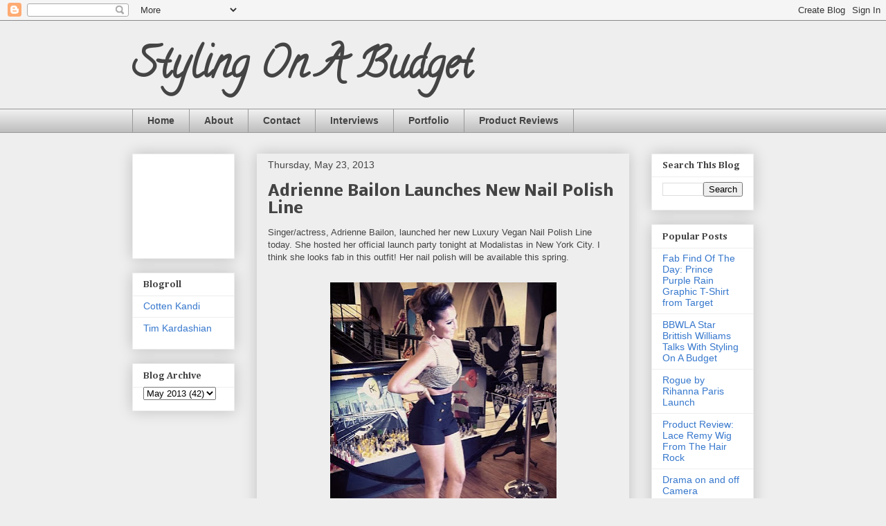

--- FILE ---
content_type: text/html; charset=UTF-8
request_url: http://www.stylingonabudget.com/2013/05/adrienne-bailon-launches-new-nail.html
body_size: 11799
content:
<!DOCTYPE html>
<html class='v2' dir='ltr' lang='en'>
<head>
<link href='https://www.blogger.com/static/v1/widgets/335934321-css_bundle_v2.css' rel='stylesheet' type='text/css'/>
<meta content='width=1100' name='viewport'/>
<meta content='text/html; charset=UTF-8' http-equiv='Content-Type'/>
<meta content='blogger' name='generator'/>
<link href='http://www.stylingonabudget.com/favicon.ico' rel='icon' type='image/x-icon'/>
<link href='http://www.stylingonabudget.com/2013/05/adrienne-bailon-launches-new-nail.html' rel='canonical'/>
<link rel="alternate" type="application/atom+xml" title="Styling On A Budget - Atom" href="http://www.stylingonabudget.com/feeds/posts/default" />
<link rel="alternate" type="application/rss+xml" title="Styling On A Budget - RSS" href="http://www.stylingonabudget.com/feeds/posts/default?alt=rss" />
<link rel="service.post" type="application/atom+xml" title="Styling On A Budget - Atom" href="https://www.blogger.com/feeds/8709874954117497980/posts/default" />

<link rel="alternate" type="application/atom+xml" title="Styling On A Budget - Atom" href="http://www.stylingonabudget.com/feeds/8327536727083620252/comments/default" />
<!--Can't find substitution for tag [blog.ieCssRetrofitLinks]-->
<link href='https://blogger.googleusercontent.com/img/b/R29vZ2xl/AVvXsEj2xWl1fw9cneJXPgtAHFgC8KK4QPr0OC4L-Go7JLlH-UiaGIAd_2eT7i_WHYNPabCQTGbrHXNAbKWdKDQKXeWvtuUiXs-JaUsLUE9bVocNNCZxQrhlP8m7tblxsE7Io8dhk0EmQ-Nh87Gl/s400/photo+(4).JPG' rel='image_src'/>
<meta content='http://www.stylingonabudget.com/2013/05/adrienne-bailon-launches-new-nail.html' property='og:url'/>
<meta content='Adrienne Bailon Launches New Nail Polish Line' property='og:title'/>
<meta content='Singer/actress, Adrienne Bailon, launched her new Luxury Vegan Nail Polish Line today. She hosted her official launch party tonight at Modal...' property='og:description'/>
<meta content='https://blogger.googleusercontent.com/img/b/R29vZ2xl/AVvXsEj2xWl1fw9cneJXPgtAHFgC8KK4QPr0OC4L-Go7JLlH-UiaGIAd_2eT7i_WHYNPabCQTGbrHXNAbKWdKDQKXeWvtuUiXs-JaUsLUE9bVocNNCZxQrhlP8m7tblxsE7Io8dhk0EmQ-Nh87Gl/w1200-h630-p-k-no-nu/photo+(4).JPG' property='og:image'/>
<title>Styling On A Budget: Adrienne Bailon Launches New Nail Polish Line</title>
<style type='text/css'>@font-face{font-family:'Calligraffitti';font-style:normal;font-weight:400;font-display:swap;src:url(//fonts.gstatic.com/s/calligraffitti/v20/46k2lbT3XjDVqJw3DCmCFjE0vkFeOZdjppN_.woff2)format('woff2');unicode-range:U+0000-00FF,U+0131,U+0152-0153,U+02BB-02BC,U+02C6,U+02DA,U+02DC,U+0304,U+0308,U+0329,U+2000-206F,U+20AC,U+2122,U+2191,U+2193,U+2212,U+2215,U+FEFF,U+FFFD;}@font-face{font-family:'Cambria';font-style:normal;font-weight:700;font-display:swap;src:url(//fonts.gstatic.com/l/font?kit=GFDvWAB9jnWLT-HIIwkuu7V4NSY7WWA&skey=5202a3b6f5388b49&v=v18)format('woff2');unicode-range:U+0000-00FF,U+0131,U+0152-0153,U+02BB-02BC,U+02C6,U+02DA,U+02DC,U+0304,U+0308,U+0329,U+2000-206F,U+20AC,U+2122,U+2191,U+2193,U+2212,U+2215,U+FEFF,U+FFFD;}@font-face{font-family:'Nobile';font-style:normal;font-weight:700;font-display:swap;src:url(//fonts.gstatic.com/s/nobile/v19/m8JQjflSeaOVl1iO4ojDc5RARGmK3eud.woff2)format('woff2');unicode-range:U+0301,U+0400-045F,U+0490-0491,U+04B0-04B1,U+2116;}@font-face{font-family:'Nobile';font-style:normal;font-weight:700;font-display:swap;src:url(//fonts.gstatic.com/s/nobile/v19/m8JQjflSeaOVl1iO4ojDeZRARGmK3eud.woff2)format('woff2');unicode-range:U+0100-02BA,U+02BD-02C5,U+02C7-02CC,U+02CE-02D7,U+02DD-02FF,U+0304,U+0308,U+0329,U+1D00-1DBF,U+1E00-1E9F,U+1EF2-1EFF,U+2020,U+20A0-20AB,U+20AD-20C0,U+2113,U+2C60-2C7F,U+A720-A7FF;}@font-face{font-family:'Nobile';font-style:normal;font-weight:700;font-display:swap;src:url(//fonts.gstatic.com/s/nobile/v19/m8JQjflSeaOVl1iO4ojDd5RARGmK3Q.woff2)format('woff2');unicode-range:U+0000-00FF,U+0131,U+0152-0153,U+02BB-02BC,U+02C6,U+02DA,U+02DC,U+0304,U+0308,U+0329,U+2000-206F,U+20AC,U+2122,U+2191,U+2193,U+2212,U+2215,U+FEFF,U+FFFD;}</style>
<style id='page-skin-1' type='text/css'><!--
/*
-----------------------------------------------
Blogger Template Style
Name:     Awesome Inc.
Designer: Tina Chen
URL:      tinachen.org
----------------------------------------------- */
/* Content
----------------------------------------------- */
body {
font: normal normal 13px Arial, Tahoma, Helvetica, FreeSans, sans-serif;
color: #444444;
background: #eeeeee none repeat scroll top left;
}
html body .content-outer {
min-width: 0;
max-width: 100%;
width: 100%;
}
a:link {
text-decoration: none;
color: #cd3778;
}
a:visited {
text-decoration: none;
color: #4d469c;
}
a:hover {
text-decoration: underline;
color: #cd3778;
}
.body-fauxcolumn-outer .cap-top {
position: absolute;
z-index: 1;
height: 276px;
width: 100%;
background: transparent none repeat-x scroll top left;
_background-image: none;
}
/* Columns
----------------------------------------------- */
.content-inner {
padding: 0;
}
.header-inner .section {
margin: 0 16px;
}
.tabs-inner .section {
margin: 0 16px;
}
.main-inner {
padding-top: 30px;
}
.main-inner .column-center-inner,
.main-inner .column-left-inner,
.main-inner .column-right-inner {
padding: 0 5px;
}
*+html body .main-inner .column-center-inner {
margin-top: -30px;
}
#layout .main-inner .column-center-inner {
margin-top: 0;
}
/* Header
----------------------------------------------- */
.header-outer {
margin: 0 0 0 0;
background: transparent none repeat scroll 0 0;
}
.Header h1 {
font: normal bold 60px Calligraffitti;
color: #444444;
text-shadow: 0 0 -1px #000000;
}
.Header h1 a {
color: #444444;
}
.Header .description {
font: normal normal 14px Arial, Tahoma, Helvetica, FreeSans, sans-serif;
color: #444444;
}
.header-inner .Header .titlewrapper,
.header-inner .Header .descriptionwrapper {
padding-left: 0;
padding-right: 0;
margin-bottom: 0;
}
.header-inner .Header .titlewrapper {
padding-top: 22px;
}
/* Tabs
----------------------------------------------- */
.tabs-outer {
overflow: hidden;
position: relative;
background: #eeeeee url(//www.blogblog.com/1kt/awesomeinc/tabs_gradient_light.png) repeat scroll 0 0;
}
#layout .tabs-outer {
overflow: visible;
}
.tabs-cap-top, .tabs-cap-bottom {
position: absolute;
width: 100%;
border-top: 1px solid #999999;
}
.tabs-cap-bottom {
bottom: 0;
}
.tabs-inner .widget li a {
display: inline-block;
margin: 0;
padding: .6em 1.5em;
font: normal bold 14px Verdana, Geneva, sans-serif;
color: #444444;
border-top: 1px solid #999999;
border-bottom: 1px solid #999999;
border-left: 1px solid #999999;
height: 16px;
line-height: 16px;
}
.tabs-inner .widget li:last-child a {
border-right: 1px solid #999999;
}
.tabs-inner .widget li.selected a, .tabs-inner .widget li a:hover {
background: #666666 url(//www.blogblog.com/1kt/awesomeinc/tabs_gradient_light.png) repeat-x scroll 0 -100px;
color: #ffffff;
}
/* Headings
----------------------------------------------- */
h2 {
font: normal bold 14px Cambria;
color: #444444;
}
/* Widgets
----------------------------------------------- */
.main-inner .section {
margin: 0 27px;
padding: 0;
}
.main-inner .column-left-outer,
.main-inner .column-right-outer {
margin-top: 0;
}
#layout .main-inner .column-left-outer,
#layout .main-inner .column-right-outer {
margin-top: 0;
}
.main-inner .column-left-inner,
.main-inner .column-right-inner {
background: transparent none repeat 0 0;
-moz-box-shadow: 0 0 0 rgba(0, 0, 0, .2);
-webkit-box-shadow: 0 0 0 rgba(0, 0, 0, .2);
-goog-ms-box-shadow: 0 0 0 rgba(0, 0, 0, .2);
box-shadow: 0 0 0 rgba(0, 0, 0, .2);
-moz-border-radius: 0;
-webkit-border-radius: 0;
-goog-ms-border-radius: 0;
border-radius: 0;
}
#layout .main-inner .column-left-inner,
#layout .main-inner .column-right-inner {
margin-top: 0;
}
.sidebar .widget {
font: normal normal 14px Arial, Tahoma, Helvetica, FreeSans, sans-serif;
color: #444444;
}
.sidebar .widget a:link {
color: #3778cd;
}
.sidebar .widget a:visited {
color: #4d469c;
}
.sidebar .widget a:hover {
color: #cd3778;
}
.sidebar .widget h2 {
text-shadow: 0 0 -1px #000000;
}
.main-inner .widget {
background-color: #ffffff;
border: 1px solid #eeeeee;
padding: 0 15px 15px;
margin: 20px -16px;
-moz-box-shadow: 0 0 20px rgba(0, 0, 0, .2);
-webkit-box-shadow: 0 0 20px rgba(0, 0, 0, .2);
-goog-ms-box-shadow: 0 0 20px rgba(0, 0, 0, .2);
box-shadow: 0 0 20px rgba(0, 0, 0, .2);
-moz-border-radius: 0;
-webkit-border-radius: 0;
-goog-ms-border-radius: 0;
border-radius: 0;
}
.main-inner .widget h2 {
margin: 0 -15px;
padding: .6em 15px .5em;
border-bottom: 1px solid transparent;
}
.footer-inner .widget h2 {
padding: 0 0 .4em;
border-bottom: 1px solid transparent;
}
.main-inner .widget h2 + div, .footer-inner .widget h2 + div {
border-top: 1px solid #eeeeee;
padding-top: 8px;
}
.main-inner .widget .widget-content {
margin: 0 -15px;
padding: 7px 15px 0;
}
.main-inner .widget ul, .main-inner .widget #ArchiveList ul.flat {
margin: -8px -15px 0;
padding: 0;
list-style: none;
}
.main-inner .widget #ArchiveList {
margin: -8px 0 0;
}
.main-inner .widget ul li, .main-inner .widget #ArchiveList ul.flat li {
padding: .5em 15px;
text-indent: 0;
color: #666666;
border-top: 1px solid #eeeeee;
border-bottom: 1px solid transparent;
}
.main-inner .widget #ArchiveList ul li {
padding-top: .25em;
padding-bottom: .25em;
}
.main-inner .widget ul li:first-child, .main-inner .widget #ArchiveList ul.flat li:first-child {
border-top: none;
}
.main-inner .widget ul li:last-child, .main-inner .widget #ArchiveList ul.flat li:last-child {
border-bottom: none;
}
.post-body {
position: relative;
}
.main-inner .widget .post-body ul {
padding: 0 2.5em;
margin: .5em 0;
list-style: disc;
}
.main-inner .widget .post-body ul li {
padding: 0.25em 0;
margin-bottom: .25em;
color: #444444;
border: none;
}
.footer-inner .widget ul {
padding: 0;
list-style: none;
}
.widget .zippy {
color: #666666;
}
/* Posts
----------------------------------------------- */
body .main-inner .Blog {
padding: 0;
margin-bottom: 1em;
background-color: transparent;
border: none;
-moz-box-shadow: 0 0 0 rgba(0, 0, 0, 0);
-webkit-box-shadow: 0 0 0 rgba(0, 0, 0, 0);
-goog-ms-box-shadow: 0 0 0 rgba(0, 0, 0, 0);
box-shadow: 0 0 0 rgba(0, 0, 0, 0);
}
.main-inner .section:last-child .Blog:last-child {
padding: 0;
margin-bottom: 1em;
}
.main-inner .widget h2.date-header {
margin: 0 -15px 1px;
padding: 0 0 0 0;
font: normal normal 14px Arial, Tahoma, Helvetica, FreeSans, sans-serif;
color: #444444;
background: transparent none no-repeat scroll top left;
border-top: 0 solid #eeeeee;
border-bottom: 1px solid transparent;
-moz-border-radius-topleft: 0;
-moz-border-radius-topright: 0;
-webkit-border-top-left-radius: 0;
-webkit-border-top-right-radius: 0;
border-top-left-radius: 0;
border-top-right-radius: 0;
position: static;
bottom: 100%;
right: 15px;
text-shadow: 0 0 -1px #000000;
}
.main-inner .widget h2.date-header span {
font: normal normal 14px Arial, Tahoma, Helvetica, FreeSans, sans-serif;
display: block;
padding: .5em 15px;
border-left: 0 solid #eeeeee;
border-right: 0 solid #eeeeee;
}
.date-outer {
position: relative;
margin: 30px 0 20px;
padding: 0 15px;
background-color: #eeeeee;
border: 1px solid #eeeeee;
-moz-box-shadow: 0 0 20px rgba(0, 0, 0, .2);
-webkit-box-shadow: 0 0 20px rgba(0, 0, 0, .2);
-goog-ms-box-shadow: 0 0 20px rgba(0, 0, 0, .2);
box-shadow: 0 0 20px rgba(0, 0, 0, .2);
-moz-border-radius: 0;
-webkit-border-radius: 0;
-goog-ms-border-radius: 0;
border-radius: 0;
}
.date-outer:first-child {
margin-top: 0;
}
.date-outer:last-child {
margin-bottom: 20px;
-moz-border-radius-bottomleft: 0;
-moz-border-radius-bottomright: 0;
-webkit-border-bottom-left-radius: 0;
-webkit-border-bottom-right-radius: 0;
-goog-ms-border-bottom-left-radius: 0;
-goog-ms-border-bottom-right-radius: 0;
border-bottom-left-radius: 0;
border-bottom-right-radius: 0;
}
.date-posts {
margin: 0 -15px;
padding: 0 15px;
clear: both;
}
.post-outer, .inline-ad {
border-top: 1px solid #eeeeee;
margin: 0 -15px;
padding: 15px 15px;
}
.post-outer {
padding-bottom: 10px;
}
.post-outer:first-child {
padding-top: 0;
border-top: none;
}
.post-outer:last-child, .inline-ad:last-child {
border-bottom: none;
}
.post-body {
position: relative;
}
.post-body img {
padding: 8px;
background: transparent;
border: 1px solid transparent;
-moz-box-shadow: 0 0 0 rgba(0, 0, 0, .2);
-webkit-box-shadow: 0 0 0 rgba(0, 0, 0, .2);
box-shadow: 0 0 0 rgba(0, 0, 0, .2);
-moz-border-radius: 0;
-webkit-border-radius: 0;
border-radius: 0;
}
h3.post-title, h4 {
font: normal bold 22px Nobile;
color: #444444;
}
h3.post-title a {
font: normal bold 22px Nobile;
color: #444444;
}
h3.post-title a:hover {
color: #cd3778;
text-decoration: underline;
}
.post-header {
margin: 0 0 1em;
}
.post-body {
line-height: 1.4;
}
.post-outer h2 {
color: #444444;
}
.post-footer {
margin: 1.5em 0 0;
}
#blog-pager {
padding: 15px;
font-size: 120%;
background-color: #eeeeee;
border: 1px solid #eeeeee;
-moz-box-shadow: 0 0 20px rgba(0, 0, 0, .2);
-webkit-box-shadow: 0 0 20px rgba(0, 0, 0, .2);
-goog-ms-box-shadow: 0 0 20px rgba(0, 0, 0, .2);
box-shadow: 0 0 20px rgba(0, 0, 0, .2);
-moz-border-radius: 0;
-webkit-border-radius: 0;
-goog-ms-border-radius: 0;
border-radius: 0;
-moz-border-radius-topleft: 0;
-moz-border-radius-topright: 0;
-webkit-border-top-left-radius: 0;
-webkit-border-top-right-radius: 0;
-goog-ms-border-top-left-radius: 0;
-goog-ms-border-top-right-radius: 0;
border-top-left-radius: 0;
border-top-right-radius-topright: 0;
margin-top: 1em;
}
.blog-feeds, .post-feeds {
margin: 1em 0;
text-align: center;
color: #444444;
}
.blog-feeds a, .post-feeds a {
color: #3778cd;
}
.blog-feeds a:visited, .post-feeds a:visited {
color: #3778cd;
}
.blog-feeds a:hover, .post-feeds a:hover {
color: #3778cd;
}
.post-outer .comments {
margin-top: 2em;
}
/* Comments
----------------------------------------------- */
.comments .comments-content .icon.blog-author {
background-repeat: no-repeat;
background-image: url([data-uri]);
}
.comments .comments-content .loadmore a {
border-top: 1px solid #999999;
border-bottom: 1px solid #999999;
}
.comments .continue {
border-top: 2px solid #999999;
}
/* Footer
----------------------------------------------- */
.footer-outer {
margin: -20px 0 -1px;
padding: 20px 0 0;
color: #444444;
overflow: hidden;
}
.footer-fauxborder-left {
border-top: 1px solid #eeeeee;
background: #ffffff none repeat scroll 0 0;
-moz-box-shadow: 0 0 20px rgba(0, 0, 0, .2);
-webkit-box-shadow: 0 0 20px rgba(0, 0, 0, .2);
-goog-ms-box-shadow: 0 0 20px rgba(0, 0, 0, .2);
box-shadow: 0 0 20px rgba(0, 0, 0, .2);
margin: 0 -20px;
}
/* Mobile
----------------------------------------------- */
body.mobile {
background-size: auto;
}
.mobile .body-fauxcolumn-outer {
background: transparent none repeat scroll top left;
}
*+html body.mobile .main-inner .column-center-inner {
margin-top: 0;
}
.mobile .main-inner .widget {
padding: 0 0 15px;
}
.mobile .main-inner .widget h2 + div,
.mobile .footer-inner .widget h2 + div {
border-top: none;
padding-top: 0;
}
.mobile .footer-inner .widget h2 {
padding: 0.5em 0;
border-bottom: none;
}
.mobile .main-inner .widget .widget-content {
margin: 0;
padding: 7px 0 0;
}
.mobile .main-inner .widget ul,
.mobile .main-inner .widget #ArchiveList ul.flat {
margin: 0 -15px 0;
}
.mobile .main-inner .widget h2.date-header {
right: 0;
}
.mobile .date-header span {
padding: 0.4em 0;
}
.mobile .date-outer:first-child {
margin-bottom: 0;
border: 1px solid #eeeeee;
-moz-border-radius-topleft: 0;
-moz-border-radius-topright: 0;
-webkit-border-top-left-radius: 0;
-webkit-border-top-right-radius: 0;
-goog-ms-border-top-left-radius: 0;
-goog-ms-border-top-right-radius: 0;
border-top-left-radius: 0;
border-top-right-radius: 0;
}
.mobile .date-outer {
border-color: #eeeeee;
border-width: 0 1px 1px;
}
.mobile .date-outer:last-child {
margin-bottom: 0;
}
.mobile .main-inner {
padding: 0;
}
.mobile .header-inner .section {
margin: 0;
}
.mobile .post-outer, .mobile .inline-ad {
padding: 5px 0;
}
.mobile .tabs-inner .section {
margin: 0 10px;
}
.mobile .main-inner .widget h2 {
margin: 0;
padding: 0;
}
.mobile .main-inner .widget h2.date-header span {
padding: 0;
}
.mobile .main-inner .widget .widget-content {
margin: 0;
padding: 7px 0 0;
}
.mobile #blog-pager {
border: 1px solid transparent;
background: #ffffff none repeat scroll 0 0;
}
.mobile .main-inner .column-left-inner,
.mobile .main-inner .column-right-inner {
background: transparent none repeat 0 0;
-moz-box-shadow: none;
-webkit-box-shadow: none;
-goog-ms-box-shadow: none;
box-shadow: none;
}
.mobile .date-posts {
margin: 0;
padding: 0;
}
.mobile .footer-fauxborder-left {
margin: 0;
border-top: inherit;
}
.mobile .main-inner .section:last-child .Blog:last-child {
margin-bottom: 0;
}
.mobile-index-contents {
color: #444444;
}
.mobile .mobile-link-button {
background: #cd3778 url(//www.blogblog.com/1kt/awesomeinc/tabs_gradient_light.png) repeat scroll 0 0;
}
.mobile-link-button a:link, .mobile-link-button a:visited {
color: #ffffff;
}
.mobile .tabs-inner .PageList .widget-content {
background: transparent;
border-top: 1px solid;
border-color: #999999;
color: #444444;
}
.mobile .tabs-inner .PageList .widget-content .pagelist-arrow {
border-left: 1px solid #999999;
}

--></style>
<style id='template-skin-1' type='text/css'><!--
body {
min-width: 930px;
}
.content-outer, .content-fauxcolumn-outer, .region-inner {
min-width: 930px;
max-width: 930px;
_width: 930px;
}
.main-inner .columns {
padding-left: 180px;
padding-right: 180px;
}
.main-inner .fauxcolumn-center-outer {
left: 180px;
right: 180px;
/* IE6 does not respect left and right together */
_width: expression(this.parentNode.offsetWidth -
parseInt("180px") -
parseInt("180px") + 'px');
}
.main-inner .fauxcolumn-left-outer {
width: 180px;
}
.main-inner .fauxcolumn-right-outer {
width: 180px;
}
.main-inner .column-left-outer {
width: 180px;
right: 100%;
margin-left: -180px;
}
.main-inner .column-right-outer {
width: 180px;
margin-right: -180px;
}
#layout {
min-width: 0;
}
#layout .content-outer {
min-width: 0;
width: 800px;
}
#layout .region-inner {
min-width: 0;
width: auto;
}
body#layout div.add_widget {
padding: 8px;
}
body#layout div.add_widget a {
margin-left: 32px;
}
--></style>
<link href='https://www.blogger.com/dyn-css/authorization.css?targetBlogID=8709874954117497980&amp;zx=354192d7-f640-45d7-93ed-c6dffed4d60c' media='none' onload='if(media!=&#39;all&#39;)media=&#39;all&#39;' rel='stylesheet'/><noscript><link href='https://www.blogger.com/dyn-css/authorization.css?targetBlogID=8709874954117497980&amp;zx=354192d7-f640-45d7-93ed-c6dffed4d60c' rel='stylesheet'/></noscript>
<meta name='google-adsense-platform-account' content='ca-host-pub-1556223355139109'/>
<meta name='google-adsense-platform-domain' content='blogspot.com'/>

<!-- data-ad-client=ca-pub-6350144022608154 -->

</head>
<body class='loading variant-light'>
<div class='navbar section' id='navbar' name='Navbar'><div class='widget Navbar' data-version='1' id='Navbar1'><script type="text/javascript">
    function setAttributeOnload(object, attribute, val) {
      if(window.addEventListener) {
        window.addEventListener('load',
          function(){ object[attribute] = val; }, false);
      } else {
        window.attachEvent('onload', function(){ object[attribute] = val; });
      }
    }
  </script>
<div id="navbar-iframe-container"></div>
<script type="text/javascript" src="https://apis.google.com/js/platform.js"></script>
<script type="text/javascript">
      gapi.load("gapi.iframes:gapi.iframes.style.bubble", function() {
        if (gapi.iframes && gapi.iframes.getContext) {
          gapi.iframes.getContext().openChild({
              url: 'https://www.blogger.com/navbar/8709874954117497980?po\x3d8327536727083620252\x26origin\x3dhttp://www.stylingonabudget.com',
              where: document.getElementById("navbar-iframe-container"),
              id: "navbar-iframe"
          });
        }
      });
    </script><script type="text/javascript">
(function() {
var script = document.createElement('script');
script.type = 'text/javascript';
script.src = '//pagead2.googlesyndication.com/pagead/js/google_top_exp.js';
var head = document.getElementsByTagName('head')[0];
if (head) {
head.appendChild(script);
}})();
</script>
</div></div>
<div class='body-fauxcolumns'>
<div class='fauxcolumn-outer body-fauxcolumn-outer'>
<div class='cap-top'>
<div class='cap-left'></div>
<div class='cap-right'></div>
</div>
<div class='fauxborder-left'>
<div class='fauxborder-right'></div>
<div class='fauxcolumn-inner'>
</div>
</div>
<div class='cap-bottom'>
<div class='cap-left'></div>
<div class='cap-right'></div>
</div>
</div>
</div>
<div class='content'>
<div class='content-fauxcolumns'>
<div class='fauxcolumn-outer content-fauxcolumn-outer'>
<div class='cap-top'>
<div class='cap-left'></div>
<div class='cap-right'></div>
</div>
<div class='fauxborder-left'>
<div class='fauxborder-right'></div>
<div class='fauxcolumn-inner'>
</div>
</div>
<div class='cap-bottom'>
<div class='cap-left'></div>
<div class='cap-right'></div>
</div>
</div>
</div>
<div class='content-outer'>
<div class='content-cap-top cap-top'>
<div class='cap-left'></div>
<div class='cap-right'></div>
</div>
<div class='fauxborder-left content-fauxborder-left'>
<div class='fauxborder-right content-fauxborder-right'></div>
<div class='content-inner'>
<header>
<div class='header-outer'>
<div class='header-cap-top cap-top'>
<div class='cap-left'></div>
<div class='cap-right'></div>
</div>
<div class='fauxborder-left header-fauxborder-left'>
<div class='fauxborder-right header-fauxborder-right'></div>
<div class='region-inner header-inner'>
<div class='header section' id='header' name='Header'><div class='widget Header' data-version='1' id='Header1'>
<div id='header-inner'>
<div class='titlewrapper'>
<h1 class='title'>
<a href='http://www.stylingonabudget.com/'>
Styling On A Budget
</a>
</h1>
</div>
<div class='descriptionwrapper'>
<p class='description'><span>
</span></p>
</div>
</div>
</div></div>
</div>
</div>
<div class='header-cap-bottom cap-bottom'>
<div class='cap-left'></div>
<div class='cap-right'></div>
</div>
</div>
</header>
<div class='tabs-outer'>
<div class='tabs-cap-top cap-top'>
<div class='cap-left'></div>
<div class='cap-right'></div>
</div>
<div class='fauxborder-left tabs-fauxborder-left'>
<div class='fauxborder-right tabs-fauxborder-right'></div>
<div class='region-inner tabs-inner'>
<div class='tabs section' id='crosscol' name='Cross-Column'><div class='widget PageList' data-version='1' id='PageList1'>
<h2>Pages</h2>
<div class='widget-content'>
<ul>
<li>
<a href='http://www.stylingonabudget.com/'>Home</a>
</li>
<li>
<a href='http://www.stylingonabudget.com/p/about.html'>About</a>
</li>
<li>
<a href='http://www.stylingonabudget.com/p/blog-page.html'>Contact</a>
</li>
<li>
<a href='http://www.stylingonabudget.com/p/interviews.html'>Interviews</a>
</li>
<li>
<a href='http://www.stylingonabudget.com/p/portfolio.html'>Portfolio</a>
</li>
<li>
<a href='http://www.stylingonabudget.com/p/review.html'>Product Reviews</a>
</li>
</ul>
<div class='clear'></div>
</div>
</div></div>
<div class='tabs no-items section' id='crosscol-overflow' name='Cross-Column 2'></div>
</div>
</div>
<div class='tabs-cap-bottom cap-bottom'>
<div class='cap-left'></div>
<div class='cap-right'></div>
</div>
</div>
<div class='main-outer'>
<div class='main-cap-top cap-top'>
<div class='cap-left'></div>
<div class='cap-right'></div>
</div>
<div class='fauxborder-left main-fauxborder-left'>
<div class='fauxborder-right main-fauxborder-right'></div>
<div class='region-inner main-inner'>
<div class='columns fauxcolumns'>
<div class='fauxcolumn-outer fauxcolumn-center-outer'>
<div class='cap-top'>
<div class='cap-left'></div>
<div class='cap-right'></div>
</div>
<div class='fauxborder-left'>
<div class='fauxborder-right'></div>
<div class='fauxcolumn-inner'>
</div>
</div>
<div class='cap-bottom'>
<div class='cap-left'></div>
<div class='cap-right'></div>
</div>
</div>
<div class='fauxcolumn-outer fauxcolumn-left-outer'>
<div class='cap-top'>
<div class='cap-left'></div>
<div class='cap-right'></div>
</div>
<div class='fauxborder-left'>
<div class='fauxborder-right'></div>
<div class='fauxcolumn-inner'>
</div>
</div>
<div class='cap-bottom'>
<div class='cap-left'></div>
<div class='cap-right'></div>
</div>
</div>
<div class='fauxcolumn-outer fauxcolumn-right-outer'>
<div class='cap-top'>
<div class='cap-left'></div>
<div class='cap-right'></div>
</div>
<div class='fauxborder-left'>
<div class='fauxborder-right'></div>
<div class='fauxcolumn-inner'>
</div>
</div>
<div class='cap-bottom'>
<div class='cap-left'></div>
<div class='cap-right'></div>
</div>
</div>
<!-- corrects IE6 width calculation -->
<div class='columns-inner'>
<div class='column-center-outer'>
<div class='column-center-inner'>
<div class='main section' id='main' name='Main'><div class='widget Blog' data-version='1' id='Blog1'>
<div class='blog-posts hfeed'>

          <div class="date-outer">
        
<h2 class='date-header'><span>Thursday, May 23, 2013</span></h2>

          <div class="date-posts">
        
<div class='post-outer'>
<div class='post hentry uncustomized-post-template' itemprop='blogPost' itemscope='itemscope' itemtype='http://schema.org/BlogPosting'>
<meta content='https://blogger.googleusercontent.com/img/b/R29vZ2xl/AVvXsEj2xWl1fw9cneJXPgtAHFgC8KK4QPr0OC4L-Go7JLlH-UiaGIAd_2eT7i_WHYNPabCQTGbrHXNAbKWdKDQKXeWvtuUiXs-JaUsLUE9bVocNNCZxQrhlP8m7tblxsE7Io8dhk0EmQ-Nh87Gl/s400/photo+(4).JPG' itemprop='image_url'/>
<meta content='8709874954117497980' itemprop='blogId'/>
<meta content='8327536727083620252' itemprop='postId'/>
<a name='8327536727083620252'></a>
<h3 class='post-title entry-title' itemprop='name'>
Adrienne Bailon Launches New Nail Polish Line
</h3>
<div class='post-header'>
<div class='post-header-line-1'></div>
</div>
<div class='post-body entry-content' id='post-body-8327536727083620252' itemprop='description articleBody'>
Singer/actress, Adrienne Bailon, launched her new Luxury Vegan Nail Polish Line today. She hosted her official launch party tonight at Modalistas in New York City. I think she looks fab in this outfit! Her nail polish will be available this spring.<br />
<br />
<div class="separator" style="clear: both; text-align: center;">
<a href="https://blogger.googleusercontent.com/img/b/R29vZ2xl/AVvXsEj2xWl1fw9cneJXPgtAHFgC8KK4QPr0OC4L-Go7JLlH-UiaGIAd_2eT7i_WHYNPabCQTGbrHXNAbKWdKDQKXeWvtuUiXs-JaUsLUE9bVocNNCZxQrhlP8m7tblxsE7Io8dhk0EmQ-Nh87Gl/s1600/photo+(4).JPG" imageanchor="1" style="margin-left: 1em; margin-right: 1em;"><img border="0" height="400" src="https://blogger.googleusercontent.com/img/b/R29vZ2xl/AVvXsEj2xWl1fw9cneJXPgtAHFgC8KK4QPr0OC4L-Go7JLlH-UiaGIAd_2eT7i_WHYNPabCQTGbrHXNAbKWdKDQKXeWvtuUiXs-JaUsLUE9bVocNNCZxQrhlP8m7tblxsE7Io8dhk0EmQ-Nh87Gl/s400/photo+(4).JPG" width="327" /></a></div>
<div class="separator" style="clear: both; text-align: center;">
<b>Adrienne Bailon</b></div>
<div class="separator" style="clear: both; text-align: center;">
<b><br /></b></div>
<div class="separator" style="clear: both; text-align: left;">
Get black high waisted shorts like Adrienne's from <a href="http://hottiesworld.com/double-buttoned-black-high-waisted-shorts">Hottie</a>.&nbsp;</div>
<div class="separator" style="clear: both; text-align: left;">
<br /></div>
<div class="separator" style="clear: both; text-align: center;">
<a href="https://blogger.googleusercontent.com/img/b/R29vZ2xl/AVvXsEhK8LFxs0eWcS50BeXKSuHNfzvDiGX12DQHGjKN5EoxYCXnIfub94THdrQ6WL6T3Dseaisv2kqdlfVD-05iJ8yIy6YmPZAcqZU-6jeg-ZBW-Vy-zCCjqRc7atAdClTzn-1rscoRGAGnKwhP/s1600/hottieshorts.jpg" imageanchor="1" style="margin-left: 1em; margin-right: 1em;"><img border="0" height="320" src="https://blogger.googleusercontent.com/img/b/R29vZ2xl/AVvXsEhK8LFxs0eWcS50BeXKSuHNfzvDiGX12DQHGjKN5EoxYCXnIfub94THdrQ6WL6T3Dseaisv2kqdlfVD-05iJ8yIy6YmPZAcqZU-6jeg-ZBW-Vy-zCCjqRc7atAdClTzn-1rscoRGAGnKwhP/s320/hottieshorts.jpg" width="224" /></a></div>
<div class="separator" style="clear: both; text-align: center;">
<b>Double Buttoned Black High Waisted Shorts from </b><i><a href="http://hottiesworld.com/double-buttoned-black-high-waisted-shorts">HOTTIE</a></i><b>: $26.99</b></div>
<div class="separator" style="clear: both; text-align: left;">
<br /></div>
<br />
<div style='clear: both;'></div>
</div>
<div class='post-footer'>
<div class='post-footer-line post-footer-line-1'>
<span class='post-author vcard'>
Posted by
<span class='fn' itemprop='author' itemscope='itemscope' itemtype='http://schema.org/Person'>
<meta content='https://www.blogger.com/profile/16252676862799289039' itemprop='url'/>
<a class='g-profile' href='https://www.blogger.com/profile/16252676862799289039' rel='author' title='author profile'>
<span itemprop='name'>Unknown</span>
</a>
</span>
</span>
<span class='post-timestamp'>
at
<meta content='http://www.stylingonabudget.com/2013/05/adrienne-bailon-launches-new-nail.html' itemprop='url'/>
<a class='timestamp-link' href='http://www.stylingonabudget.com/2013/05/adrienne-bailon-launches-new-nail.html' rel='bookmark' title='permanent link'><abbr class='published' itemprop='datePublished' title='2013-05-23T21:39:00-04:00'>9:39&#8239;PM</abbr></a>
</span>
<span class='post-comment-link'>
</span>
<span class='post-icons'>
<span class='item-action'>
<a href='https://www.blogger.com/email-post/8709874954117497980/8327536727083620252' title='Email Post'>
<img alt='' class='icon-action' height='13' src='https://resources.blogblog.com/img/icon18_email.gif' width='18'/>
</a>
</span>
<span class='item-control blog-admin pid-1059230122'>
<a href='https://www.blogger.com/post-edit.g?blogID=8709874954117497980&postID=8327536727083620252&from=pencil' title='Edit Post'>
<img alt='' class='icon-action' height='18' src='https://resources.blogblog.com/img/icon18_edit_allbkg.gif' width='18'/>
</a>
</span>
</span>
<div class='post-share-buttons goog-inline-block'>
<a class='goog-inline-block share-button sb-email' href='https://www.blogger.com/share-post.g?blogID=8709874954117497980&postID=8327536727083620252&target=email' target='_blank' title='Email This'><span class='share-button-link-text'>Email This</span></a><a class='goog-inline-block share-button sb-blog' href='https://www.blogger.com/share-post.g?blogID=8709874954117497980&postID=8327536727083620252&target=blog' onclick='window.open(this.href, "_blank", "height=270,width=475"); return false;' target='_blank' title='BlogThis!'><span class='share-button-link-text'>BlogThis!</span></a><a class='goog-inline-block share-button sb-twitter' href='https://www.blogger.com/share-post.g?blogID=8709874954117497980&postID=8327536727083620252&target=twitter' target='_blank' title='Share to X'><span class='share-button-link-text'>Share to X</span></a><a class='goog-inline-block share-button sb-facebook' href='https://www.blogger.com/share-post.g?blogID=8709874954117497980&postID=8327536727083620252&target=facebook' onclick='window.open(this.href, "_blank", "height=430,width=640"); return false;' target='_blank' title='Share to Facebook'><span class='share-button-link-text'>Share to Facebook</span></a><a class='goog-inline-block share-button sb-pinterest' href='https://www.blogger.com/share-post.g?blogID=8709874954117497980&postID=8327536727083620252&target=pinterest' target='_blank' title='Share to Pinterest'><span class='share-button-link-text'>Share to Pinterest</span></a>
</div>
</div>
<div class='post-footer-line post-footer-line-2'>
<span class='post-labels'>
Labels:
<a href='http://www.stylingonabudget.com/search/label/Adrienne%20Bailon' rel='tag'>Adrienne Bailon</a>,
<a href='http://www.stylingonabudget.com/search/label/Nail%20Polish' rel='tag'>Nail Polish</a>,
<a href='http://www.stylingonabudget.com/search/label/Shorts' rel='tag'>Shorts</a>
</span>
</div>
<div class='post-footer-line post-footer-line-3'>
<span class='post-location'>
</span>
</div>
</div>
</div>
<div class='comments' id='comments'>
<a name='comments'></a>
<h4>No comments:</h4>
<div id='Blog1_comments-block-wrapper'>
<dl class='avatar-comment-indent' id='comments-block'>
</dl>
</div>
<p class='comment-footer'>
<div class='comment-form'>
<a name='comment-form'></a>
<h4 id='comment-post-message'>Post a Comment</h4>
<p>
</p>
<a href='https://www.blogger.com/comment/frame/8709874954117497980?po=8327536727083620252&hl=en&saa=85391&origin=http://www.stylingonabudget.com' id='comment-editor-src'></a>
<iframe allowtransparency='true' class='blogger-iframe-colorize blogger-comment-from-post' frameborder='0' height='410px' id='comment-editor' name='comment-editor' src='' width='100%'></iframe>
<script src='https://www.blogger.com/static/v1/jsbin/2830521187-comment_from_post_iframe.js' type='text/javascript'></script>
<script type='text/javascript'>
      BLOG_CMT_createIframe('https://www.blogger.com/rpc_relay.html');
    </script>
</div>
</p>
</div>
</div>
<div class='inline-ad'>
<script type="text/javascript"><!--
google_ad_client = "ca-pub-6350144022608154";
google_ad_host = "ca-host-pub-1556223355139109";
google_ad_host_channel = "L0007";
/* stylingonabudget_main_Blog1_300x250_as */
google_ad_slot = "3909517683";
google_ad_width = 300;
google_ad_height = 250;
//-->
</script>
<script type="text/javascript"
src="//pagead2.googlesyndication.com/pagead/show_ads.js">
</script>
</div>

        </div></div>
      
</div>
<div class='blog-pager' id='blog-pager'>
<span id='blog-pager-newer-link'>
<a class='blog-pager-newer-link' href='http://www.stylingonabudget.com/2013/05/weekend-kickoff.html' id='Blog1_blog-pager-newer-link' title='Newer Post'>Newer Post</a>
</span>
<span id='blog-pager-older-link'>
<a class='blog-pager-older-link' href='http://www.stylingonabudget.com/2013/05/rompers.html' id='Blog1_blog-pager-older-link' title='Older Post'>Older Post</a>
</span>
<a class='home-link' href='http://www.stylingonabudget.com/'>Home</a>
</div>
<div class='clear'></div>
<div class='post-feeds'>
<div class='feed-links'>
Subscribe to:
<a class='feed-link' href='http://www.stylingonabudget.com/feeds/8327536727083620252/comments/default' target='_blank' type='application/atom+xml'>Post Comments (Atom)</a>
</div>
</div>
</div></div>
</div>
</div>
<div class='column-left-outer'>
<div class='column-left-inner'>
<aside>
<div class='sidebar section' id='sidebar-left-1'><div class='widget AdSense' data-version='1' id='AdSense1'>
<div class='widget-content'>
<script type="text/javascript"><!--
google_ad_client = "ca-pub-6350144022608154";
google_ad_host = "ca-host-pub-1556223355139109";
/* stylingonabudget_sidebar-left-1_AdSense1_ */
google_ad_slot = "3809404080";
google_ad_width = 125;
google_ad_height = 125;
//-->
</script>
<script type="text/javascript"
src="//pagead2.googlesyndication.com/pagead/show_ads.js">
</script>
<div class='clear'></div>
</div>
</div><div class='widget LinkList' data-version='1' id='LinkList1'>
<h2>Blogroll</h2>
<div class='widget-content'>
<ul>
<li><a href='http://www.cottenkandi.com'>Cotten Kandi</a></li>
<li><a href='http://www.timkardashian.com/'>Tim Kardashian</a></li>
</ul>
<div class='clear'></div>
</div>
</div><div class='widget BlogArchive' data-version='1' id='BlogArchive1'>
<h2>Blog Archive</h2>
<div class='widget-content'>
<div id='ArchiveList'>
<div id='BlogArchive1_ArchiveList'>
<select id='BlogArchive1_ArchiveMenu'>
<option value=''>Blog Archive</option>
<option value='http://www.stylingonabudget.com/2018/01/'>Jan 2018 (7)</option>
<option value='http://www.stylingonabudget.com/2017/12/'>Dec 2017 (4)</option>
<option value='http://www.stylingonabudget.com/2017/11/'>Nov 2017 (2)</option>
<option value='http://www.stylingonabudget.com/2017/10/'>Oct 2017 (8)</option>
<option value='http://www.stylingonabudget.com/2017/08/'>Aug 2017 (3)</option>
<option value='http://www.stylingonabudget.com/2017/07/'>Jul 2017 (4)</option>
<option value='http://www.stylingonabudget.com/2017/06/'>Jun 2017 (5)</option>
<option value='http://www.stylingonabudget.com/2017/04/'>Apr 2017 (2)</option>
<option value='http://www.stylingonabudget.com/2017/03/'>Mar 2017 (2)</option>
<option value='http://www.stylingonabudget.com/2017/02/'>Feb 2017 (2)</option>
<option value='http://www.stylingonabudget.com/2017/01/'>Jan 2017 (5)</option>
<option value='http://www.stylingonabudget.com/2016/12/'>Dec 2016 (9)</option>
<option value='http://www.stylingonabudget.com/2016/11/'>Nov 2016 (9)</option>
<option value='http://www.stylingonabudget.com/2016/10/'>Oct 2016 (1)</option>
<option value='http://www.stylingonabudget.com/2016/07/'>Jul 2016 (5)</option>
<option value='http://www.stylingonabudget.com/2016/06/'>Jun 2016 (2)</option>
<option value='http://www.stylingonabudget.com/2016/05/'>May 2016 (4)</option>
<option value='http://www.stylingonabudget.com/2016/04/'>Apr 2016 (8)</option>
<option value='http://www.stylingonabudget.com/2016/03/'>Mar 2016 (1)</option>
<option value='http://www.stylingonabudget.com/2016/02/'>Feb 2016 (1)</option>
<option value='http://www.stylingonabudget.com/2016/01/'>Jan 2016 (3)</option>
<option value='http://www.stylingonabudget.com/2015/12/'>Dec 2015 (1)</option>
<option value='http://www.stylingonabudget.com/2015/11/'>Nov 2015 (12)</option>
<option value='http://www.stylingonabudget.com/2015/10/'>Oct 2015 (9)</option>
<option value='http://www.stylingonabudget.com/2015/09/'>Sep 2015 (13)</option>
<option value='http://www.stylingonabudget.com/2015/08/'>Aug 2015 (6)</option>
<option value='http://www.stylingonabudget.com/2015/07/'>Jul 2015 (2)</option>
<option value='http://www.stylingonabudget.com/2015/06/'>Jun 2015 (5)</option>
<option value='http://www.stylingonabudget.com/2015/05/'>May 2015 (5)</option>
<option value='http://www.stylingonabudget.com/2015/04/'>Apr 2015 (14)</option>
<option value='http://www.stylingonabudget.com/2015/03/'>Mar 2015 (19)</option>
<option value='http://www.stylingonabudget.com/2015/02/'>Feb 2015 (16)</option>
<option value='http://www.stylingonabudget.com/2015/01/'>Jan 2015 (22)</option>
<option value='http://www.stylingonabudget.com/2014/12/'>Dec 2014 (22)</option>
<option value='http://www.stylingonabudget.com/2014/11/'>Nov 2014 (33)</option>
<option value='http://www.stylingonabudget.com/2014/10/'>Oct 2014 (29)</option>
<option value='http://www.stylingonabudget.com/2014/09/'>Sep 2014 (40)</option>
<option value='http://www.stylingonabudget.com/2014/08/'>Aug 2014 (29)</option>
<option value='http://www.stylingonabudget.com/2014/07/'>Jul 2014 (1)</option>
<option value='http://www.stylingonabudget.com/2014/06/'>Jun 2014 (10)</option>
<option value='http://www.stylingonabudget.com/2014/05/'>May 2014 (28)</option>
<option value='http://www.stylingonabudget.com/2014/04/'>Apr 2014 (33)</option>
<option value='http://www.stylingonabudget.com/2014/03/'>Mar 2014 (50)</option>
<option value='http://www.stylingonabudget.com/2014/02/'>Feb 2014 (31)</option>
<option value='http://www.stylingonabudget.com/2014/01/'>Jan 2014 (43)</option>
<option value='http://www.stylingonabudget.com/2013/12/'>Dec 2013 (20)</option>
<option value='http://www.stylingonabudget.com/2013/11/'>Nov 2013 (37)</option>
<option value='http://www.stylingonabudget.com/2013/10/'>Oct 2013 (45)</option>
<option value='http://www.stylingonabudget.com/2013/09/'>Sep 2013 (44)</option>
<option value='http://www.stylingonabudget.com/2013/08/'>Aug 2013 (26)</option>
<option value='http://www.stylingonabudget.com/2013/07/'>Jul 2013 (32)</option>
<option value='http://www.stylingonabudget.com/2013/06/'>Jun 2013 (16)</option>
<option value='http://www.stylingonabudget.com/2013/05/'>May 2013 (42)</option>
<option value='http://www.stylingonabudget.com/2013/04/'>Apr 2013 (24)</option>
<option value='http://www.stylingonabudget.com/2013/02/'>Feb 2013 (7)</option>
<option value='http://www.stylingonabudget.com/2013/01/'>Jan 2013 (21)</option>
<option value='http://www.stylingonabudget.com/2012/12/'>Dec 2012 (2)</option>
<option value='http://www.stylingonabudget.com/2012/11/'>Nov 2012 (3)</option>
<option value='http://www.stylingonabudget.com/2012/10/'>Oct 2012 (8)</option>
<option value='http://www.stylingonabudget.com/2012/09/'>Sep 2012 (6)</option>
<option value='http://www.stylingonabudget.com/2012/08/'>Aug 2012 (4)</option>
<option value='http://www.stylingonabudget.com/2012/07/'>Jul 2012 (20)</option>
<option value='http://www.stylingonabudget.com/2012/06/'>Jun 2012 (15)</option>
<option value='http://www.stylingonabudget.com/2012/05/'>May 2012 (9)</option>
<option value='http://www.stylingonabudget.com/2012/04/'>Apr 2012 (12)</option>
<option value='http://www.stylingonabudget.com/2012/03/'>Mar 2012 (9)</option>
<option value='http://www.stylingonabudget.com/2012/02/'>Feb 2012 (1)</option>
<option value='http://www.stylingonabudget.com/2012/01/'>Jan 2012 (1)</option>
<option value='http://www.stylingonabudget.com/2011/12/'>Dec 2011 (2)</option>
<option value='http://www.stylingonabudget.com/2011/11/'>Nov 2011 (5)</option>
<option value='http://www.stylingonabudget.com/2011/10/'>Oct 2011 (7)</option>
<option value='http://www.stylingonabudget.com/2011/09/'>Sep 2011 (8)</option>
<option value='http://www.stylingonabudget.com/2011/08/'>Aug 2011 (6)</option>
</select>
</div>
</div>
<div class='clear'></div>
</div>
</div></div>
</aside>
</div>
</div>
<div class='column-right-outer'>
<div class='column-right-inner'>
<aside>
<div class='sidebar section' id='sidebar-right-1'><div class='widget BlogSearch' data-version='1' id='BlogSearch1'>
<h2 class='title'>Search This Blog</h2>
<div class='widget-content'>
<div id='BlogSearch1_form'>
<form action='http://www.stylingonabudget.com/search' class='gsc-search-box' target='_top'>
<table cellpadding='0' cellspacing='0' class='gsc-search-box'>
<tbody>
<tr>
<td class='gsc-input'>
<input autocomplete='off' class='gsc-input' name='q' size='10' title='search' type='text' value=''/>
</td>
<td class='gsc-search-button'>
<input class='gsc-search-button' title='search' type='submit' value='Search'/>
</td>
</tr>
</tbody>
</table>
</form>
</div>
</div>
<div class='clear'></div>
</div><div class='widget PopularPosts' data-version='1' id='PopularPosts1'>
<h2>Popular Posts</h2>
<div class='widget-content popular-posts'>
<ul>
<li>
<a href='http://www.stylingonabudget.com/2017/12/fab-find-of-day-prince-purple-rain.html'>Fab Find Of The Day: Prince Purple Rain Graphic T-Shirt from Target</a>
</li>
<li>
<a href='http://www.stylingonabudget.com/2014/03/bbwla-star-brittish-williams-talks-with.html'>BBWLA Star Brittish Williams Talks With Styling On A Budget</a>
</li>
<li>
<a href='http://www.stylingonabudget.com/2014/06/rogue-by-rihanna-paris-launch.html'>Rogue by Rihanna Paris Launch</a>
</li>
<li>
<a href='http://www.stylingonabudget.com/2015/08/product-review-lace-remy-wig-hair-rock.html'>Product Review: Lace Remy Wig From The Hair Rock</a>
</li>
<li>
<a href='http://www.stylingonabudget.com/2012/06/drama-on-and-off-camera.html'>Drama on and off Camera</a>
</li>
<li>
<a href='http://www.stylingonabudget.com/2017/11/cover-girl-cardi-b-rolling-stone.html'>Cover Girl Cardi B</a>
</li>
<li>
<a href='http://www.stylingonabudget.com/2018/01/sale-on-all-active-wear-at-old-navy.html'>Sale on All Active Wear at Old Navy!</a>
</li>
<li>
<a href='http://www.stylingonabudget.com/2013/06/jeremy-scott-swimsuit-who-wore-it-best.html'>Jeremy Scott Swimsuit: Who Wore It Best</a>
</li>
<li>
<a href='http://www.stylingonabudget.com/2015/11/antonique-smith-talks-about-new-ep-love-is-everything.html'>Antonique Smith Talks About Her New EP "Love Is Everything"</a>
</li>
<li>
<a href='http://www.stylingonabudget.com/2018/01/cover-girl-drew-barrymore-instyle.html'>Cover Girl Drew Barrymore</a>
</li>
</ul>
<div class='clear'></div>
</div>
</div></div>
</aside>
</div>
</div>
</div>
<div style='clear: both'></div>
<!-- columns -->
</div>
<!-- main -->
</div>
</div>
<div class='main-cap-bottom cap-bottom'>
<div class='cap-left'></div>
<div class='cap-right'></div>
</div>
</div>
<footer>
<div class='footer-outer'>
<div class='footer-cap-top cap-top'>
<div class='cap-left'></div>
<div class='cap-right'></div>
</div>
<div class='fauxborder-left footer-fauxborder-left'>
<div class='fauxborder-right footer-fauxborder-right'></div>
<div class='region-inner footer-inner'>
<div class='foot no-items section' id='footer-1'></div>
<table border='0' cellpadding='0' cellspacing='0' class='section-columns columns-2'>
<tbody>
<tr>
<td class='first columns-cell'>
<div class='foot no-items section' id='footer-2-1'></div>
</td>
<td class='columns-cell'>
<div class='foot no-items section' id='footer-2-2'></div>
</td>
</tr>
</tbody>
</table>
<!-- outside of the include in order to lock Attribution widget -->
<div class='foot section' id='footer-3' name='Footer'><div class='widget Attribution' data-version='1' id='Attribution1'>
<div class='widget-content' style='text-align: center;'>
Awesome Inc. theme. Powered by <a href='https://www.blogger.com' target='_blank'>Blogger</a>.
</div>
<div class='clear'></div>
</div></div>
</div>
</div>
<div class='footer-cap-bottom cap-bottom'>
<div class='cap-left'></div>
<div class='cap-right'></div>
</div>
</div>
</footer>
<!-- content -->
</div>
</div>
<div class='content-cap-bottom cap-bottom'>
<div class='cap-left'></div>
<div class='cap-right'></div>
</div>
</div>
</div>
<script type='text/javascript'>
    window.setTimeout(function() {
        document.body.className = document.body.className.replace('loading', '');
      }, 10);
  </script>

<script type="text/javascript" src="https://www.blogger.com/static/v1/widgets/3845888474-widgets.js"></script>
<script type='text/javascript'>
window['__wavt'] = 'AOuZoY5yp894RR-bOYe5YTobSM-R1YsBOQ:1768721090608';_WidgetManager._Init('//www.blogger.com/rearrange?blogID\x3d8709874954117497980','//www.stylingonabudget.com/2013/05/adrienne-bailon-launches-new-nail.html','8709874954117497980');
_WidgetManager._SetDataContext([{'name': 'blog', 'data': {'blogId': '8709874954117497980', 'title': 'Styling On A Budget', 'url': 'http://www.stylingonabudget.com/2013/05/adrienne-bailon-launches-new-nail.html', 'canonicalUrl': 'http://www.stylingonabudget.com/2013/05/adrienne-bailon-launches-new-nail.html', 'homepageUrl': 'http://www.stylingonabudget.com/', 'searchUrl': 'http://www.stylingonabudget.com/search', 'canonicalHomepageUrl': 'http://www.stylingonabudget.com/', 'blogspotFaviconUrl': 'http://www.stylingonabudget.com/favicon.ico', 'bloggerUrl': 'https://www.blogger.com', 'hasCustomDomain': true, 'httpsEnabled': false, 'enabledCommentProfileImages': true, 'gPlusViewType': 'FILTERED_POSTMOD', 'adultContent': false, 'analyticsAccountNumber': '', 'encoding': 'UTF-8', 'locale': 'en', 'localeUnderscoreDelimited': 'en', 'languageDirection': 'ltr', 'isPrivate': false, 'isMobile': false, 'isMobileRequest': false, 'mobileClass': '', 'isPrivateBlog': false, 'isDynamicViewsAvailable': true, 'feedLinks': '\x3clink rel\x3d\x22alternate\x22 type\x3d\x22application/atom+xml\x22 title\x3d\x22Styling On A Budget - Atom\x22 href\x3d\x22http://www.stylingonabudget.com/feeds/posts/default\x22 /\x3e\n\x3clink rel\x3d\x22alternate\x22 type\x3d\x22application/rss+xml\x22 title\x3d\x22Styling On A Budget - RSS\x22 href\x3d\x22http://www.stylingonabudget.com/feeds/posts/default?alt\x3drss\x22 /\x3e\n\x3clink rel\x3d\x22service.post\x22 type\x3d\x22application/atom+xml\x22 title\x3d\x22Styling On A Budget - Atom\x22 href\x3d\x22https://www.blogger.com/feeds/8709874954117497980/posts/default\x22 /\x3e\n\n\x3clink rel\x3d\x22alternate\x22 type\x3d\x22application/atom+xml\x22 title\x3d\x22Styling On A Budget - Atom\x22 href\x3d\x22http://www.stylingonabudget.com/feeds/8327536727083620252/comments/default\x22 /\x3e\n', 'meTag': '', 'adsenseClientId': 'ca-pub-6350144022608154', 'adsenseHostId': 'ca-host-pub-1556223355139109', 'adsenseHasAds': true, 'adsenseAutoAds': false, 'boqCommentIframeForm': true, 'loginRedirectParam': '', 'isGoogleEverywhereLinkTooltipEnabled': true, 'view': '', 'dynamicViewsCommentsSrc': '//www.blogblog.com/dynamicviews/4224c15c4e7c9321/js/comments.js', 'dynamicViewsScriptSrc': '//www.blogblog.com/dynamicviews/6e0d22adcfa5abea', 'plusOneApiSrc': 'https://apis.google.com/js/platform.js', 'disableGComments': true, 'interstitialAccepted': false, 'sharing': {'platforms': [{'name': 'Get link', 'key': 'link', 'shareMessage': 'Get link', 'target': ''}, {'name': 'Facebook', 'key': 'facebook', 'shareMessage': 'Share to Facebook', 'target': 'facebook'}, {'name': 'BlogThis!', 'key': 'blogThis', 'shareMessage': 'BlogThis!', 'target': 'blog'}, {'name': 'X', 'key': 'twitter', 'shareMessage': 'Share to X', 'target': 'twitter'}, {'name': 'Pinterest', 'key': 'pinterest', 'shareMessage': 'Share to Pinterest', 'target': 'pinterest'}, {'name': 'Email', 'key': 'email', 'shareMessage': 'Email', 'target': 'email'}], 'disableGooglePlus': true, 'googlePlusShareButtonWidth': 0, 'googlePlusBootstrap': '\x3cscript type\x3d\x22text/javascript\x22\x3ewindow.___gcfg \x3d {\x27lang\x27: \x27en\x27};\x3c/script\x3e'}, 'hasCustomJumpLinkMessage': false, 'jumpLinkMessage': 'Read more', 'pageType': 'item', 'postId': '8327536727083620252', 'postImageThumbnailUrl': 'https://blogger.googleusercontent.com/img/b/R29vZ2xl/AVvXsEj2xWl1fw9cneJXPgtAHFgC8KK4QPr0OC4L-Go7JLlH-UiaGIAd_2eT7i_WHYNPabCQTGbrHXNAbKWdKDQKXeWvtuUiXs-JaUsLUE9bVocNNCZxQrhlP8m7tblxsE7Io8dhk0EmQ-Nh87Gl/s72-c/photo+(4).JPG', 'postImageUrl': 'https://blogger.googleusercontent.com/img/b/R29vZ2xl/AVvXsEj2xWl1fw9cneJXPgtAHFgC8KK4QPr0OC4L-Go7JLlH-UiaGIAd_2eT7i_WHYNPabCQTGbrHXNAbKWdKDQKXeWvtuUiXs-JaUsLUE9bVocNNCZxQrhlP8m7tblxsE7Io8dhk0EmQ-Nh87Gl/s400/photo+(4).JPG', 'pageName': 'Adrienne Bailon Launches New Nail Polish Line', 'pageTitle': 'Styling On A Budget: Adrienne Bailon Launches New Nail Polish Line'}}, {'name': 'features', 'data': {}}, {'name': 'messages', 'data': {'edit': 'Edit', 'linkCopiedToClipboard': 'Link copied to clipboard!', 'ok': 'Ok', 'postLink': 'Post Link'}}, {'name': 'template', 'data': {'name': 'Awesome Inc.', 'localizedName': 'Awesome Inc.', 'isResponsive': false, 'isAlternateRendering': false, 'isCustom': false, 'variant': 'light', 'variantId': 'light'}}, {'name': 'view', 'data': {'classic': {'name': 'classic', 'url': '?view\x3dclassic'}, 'flipcard': {'name': 'flipcard', 'url': '?view\x3dflipcard'}, 'magazine': {'name': 'magazine', 'url': '?view\x3dmagazine'}, 'mosaic': {'name': 'mosaic', 'url': '?view\x3dmosaic'}, 'sidebar': {'name': 'sidebar', 'url': '?view\x3dsidebar'}, 'snapshot': {'name': 'snapshot', 'url': '?view\x3dsnapshot'}, 'timeslide': {'name': 'timeslide', 'url': '?view\x3dtimeslide'}, 'isMobile': false, 'title': 'Adrienne Bailon Launches New Nail Polish Line', 'description': 'Singer/actress, Adrienne Bailon, launched her new Luxury Vegan Nail Polish Line today. She hosted her official launch party tonight at Modal...', 'featuredImage': 'https://blogger.googleusercontent.com/img/b/R29vZ2xl/AVvXsEj2xWl1fw9cneJXPgtAHFgC8KK4QPr0OC4L-Go7JLlH-UiaGIAd_2eT7i_WHYNPabCQTGbrHXNAbKWdKDQKXeWvtuUiXs-JaUsLUE9bVocNNCZxQrhlP8m7tblxsE7Io8dhk0EmQ-Nh87Gl/s400/photo+(4).JPG', 'url': 'http://www.stylingonabudget.com/2013/05/adrienne-bailon-launches-new-nail.html', 'type': 'item', 'isSingleItem': true, 'isMultipleItems': false, 'isError': false, 'isPage': false, 'isPost': true, 'isHomepage': false, 'isArchive': false, 'isLabelSearch': false, 'postId': 8327536727083620252}}]);
_WidgetManager._RegisterWidget('_NavbarView', new _WidgetInfo('Navbar1', 'navbar', document.getElementById('Navbar1'), {}, 'displayModeFull'));
_WidgetManager._RegisterWidget('_HeaderView', new _WidgetInfo('Header1', 'header', document.getElementById('Header1'), {}, 'displayModeFull'));
_WidgetManager._RegisterWidget('_PageListView', new _WidgetInfo('PageList1', 'crosscol', document.getElementById('PageList1'), {'title': 'Pages', 'links': [{'isCurrentPage': false, 'href': 'http://www.stylingonabudget.com/', 'title': 'Home'}, {'isCurrentPage': false, 'href': 'http://www.stylingonabudget.com/p/about.html', 'id': '8487948349693410078', 'title': 'About'}, {'isCurrentPage': false, 'href': 'http://www.stylingonabudget.com/p/blog-page.html', 'id': '8461248244977268129', 'title': 'Contact'}, {'isCurrentPage': false, 'href': 'http://www.stylingonabudget.com/p/interviews.html', 'id': '1199642442076419324', 'title': 'Interviews'}, {'isCurrentPage': false, 'href': 'http://www.stylingonabudget.com/p/portfolio.html', 'id': '5940655649510870493', 'title': 'Portfolio'}, {'isCurrentPage': false, 'href': 'http://www.stylingonabudget.com/p/review.html', 'id': '2265142506654986315', 'title': 'Product Reviews'}], 'mobile': false, 'showPlaceholder': true, 'hasCurrentPage': false}, 'displayModeFull'));
_WidgetManager._RegisterWidget('_BlogView', new _WidgetInfo('Blog1', 'main', document.getElementById('Blog1'), {'cmtInteractionsEnabled': false, 'lightboxEnabled': true, 'lightboxModuleUrl': 'https://www.blogger.com/static/v1/jsbin/4049919853-lbx.js', 'lightboxCssUrl': 'https://www.blogger.com/static/v1/v-css/828616780-lightbox_bundle.css'}, 'displayModeFull'));
_WidgetManager._RegisterWidget('_AdSenseView', new _WidgetInfo('AdSense1', 'sidebar-left-1', document.getElementById('AdSense1'), {}, 'displayModeFull'));
_WidgetManager._RegisterWidget('_LinkListView', new _WidgetInfo('LinkList1', 'sidebar-left-1', document.getElementById('LinkList1'), {}, 'displayModeFull'));
_WidgetManager._RegisterWidget('_BlogArchiveView', new _WidgetInfo('BlogArchive1', 'sidebar-left-1', document.getElementById('BlogArchive1'), {'languageDirection': 'ltr', 'loadingMessage': 'Loading\x26hellip;'}, 'displayModeFull'));
_WidgetManager._RegisterWidget('_BlogSearchView', new _WidgetInfo('BlogSearch1', 'sidebar-right-1', document.getElementById('BlogSearch1'), {}, 'displayModeFull'));
_WidgetManager._RegisterWidget('_PopularPostsView', new _WidgetInfo('PopularPosts1', 'sidebar-right-1', document.getElementById('PopularPosts1'), {}, 'displayModeFull'));
_WidgetManager._RegisterWidget('_AttributionView', new _WidgetInfo('Attribution1', 'footer-3', document.getElementById('Attribution1'), {}, 'displayModeFull'));
</script>
</body>
</html>

--- FILE ---
content_type: text/html; charset=utf-8
request_url: https://www.google.com/recaptcha/api2/aframe
body_size: 270
content:
<!DOCTYPE HTML><html><head><meta http-equiv="content-type" content="text/html; charset=UTF-8"></head><body><script nonce="SLyNDKGiWLzFUQw6ovTqRg">/** Anti-fraud and anti-abuse applications only. See google.com/recaptcha */ try{var clients={'sodar':'https://pagead2.googlesyndication.com/pagead/sodar?'};window.addEventListener("message",function(a){try{if(a.source===window.parent){var b=JSON.parse(a.data);var c=clients[b['id']];if(c){var d=document.createElement('img');d.src=c+b['params']+'&rc='+(localStorage.getItem("rc::a")?sessionStorage.getItem("rc::b"):"");window.document.body.appendChild(d);sessionStorage.setItem("rc::e",parseInt(sessionStorage.getItem("rc::e")||0)+1);localStorage.setItem("rc::h",'1768976048987');}}}catch(b){}});window.parent.postMessage("_grecaptcha_ready", "*");}catch(b){}</script></body></html>